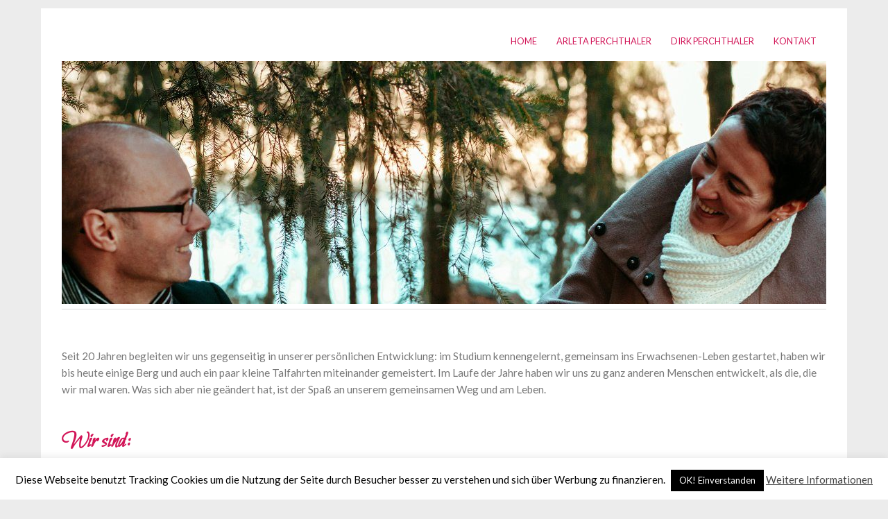

--- FILE ---
content_type: text/css
request_url: https://perchthaler.de/wp-content/themes/yokochild/style.css?ver=2013-10-21
body_size: 1583
content:
/*
Theme Name:     Yoko Child
Theme URI:      http: //tryhappiness.de/
Description:    Child Theme for the Yoko theme
Author:         Arleta Perchthaler
Author URI:     http: //tryhappiness.de/
Template:       yoko
Version:        1.0
*/
@import url("../yoko/style.css");

#content {
    width: 90%;
}
 
#secondary {
    display: none;
}

#content .page-entry-header h1.entry-title {
	margin: 0;
	font: bold 2.5em/1.5 'Bilbo Swash Caps', cursive;
	color: #d21658;
}

#site-title h2 {
	font: 1.9em 'Bilbo Swash Caps', cursive;
	color: #d21658;
	margin: 17px 0 0 0;
}

body {
	background-color:#ececec;
	font-family: 'Lato', sans-serif;
	color: #777;
}
#content h1 {
	margin:26px 0 12px;
	font: bold 2.4em/1.4 'Bilbo Swash Caps', cursive;
	color: #d21658
}
#content h2 {
	margin:26px 0 12px;
	font: bold 2.3em/1.4 'Bilbo Swash Caps', cursive;
	color: #d21658
}

#content h3 {
	margin: 26px 0 12px;
	font: bold 2.2em/ 1.4 'Bilbo Swash Caps', cursive;
	color: #d21658
}
#content h4 {
	margin: 22px 0 12px;
	font: bold 2.1em/1.4 'Bilbo Swash Caps', cursive;
	color: #d21658
}
#content h5 {
	margin: 22px 0 10px;
	font: bold 2em/1.3 'Bilbo Swash Caps', cursive;
	color: #d21658
}
#content h6 {
	margin: 20px 0 10px;
	font: bold 1.9em/1.3 'Bilbo Swash Caps', cursive;
	color: #d21658
}

#content .entry-content {
	width:100%;
	margin:0 0 12px;
}
#content p em {
	font-family:'Lato', sans-serif;
	font-style: italic;
}


#content .single-entry-header h1.entry-title {
	margin: 0 0 5px;
	font: bold 2.8em/1.4 'Bilbo Swash Caps', cursive;
	color: #D21658;
}

#content .entry-header h2.entry-title {
	margin: 0 0 12px;
	font: bold 2.3em/1.4 'Bilbo Swash Caps', cursive;
	
}